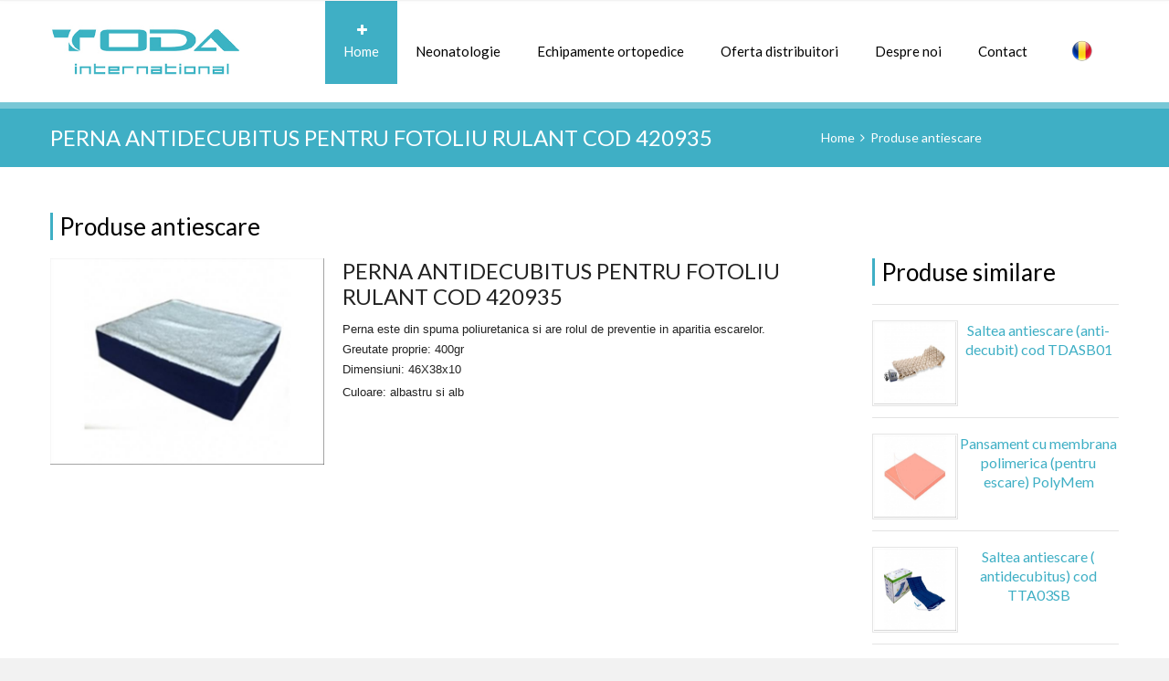

--- FILE ---
content_type: text/html; charset=utf-8
request_url: http://todainternational.ro/p/produse-antiescare/perna-antidecubitus-pentru-fotoliu-rulant-cod-420935-9545
body_size: 4244
content:
<!DOCTYPE html>
<html>
<head>
    <title>TodaInternational</title>

    <!-- metas -->
    <meta charset="utf-8">
    <meta name="author" content="www.appdev.ro">
    <meta name="keywords" content="">
    <meta name="description" content="">
    <meta name="viewport" content="width=device-width, initial-scale=1.0, minimum-scale=1.0">
    <!--/ metas -->
    <!-- styles -->
    <link rel="stylesheet" type="text/css" href="/content/css/layerslider.css">
    <link href="/Content/css/fullwidth/skin.css" rel="stylesheet" />
    <link rel="stylesheet" type="text/css" href="/content/css/font-awesome.css">
    <link rel="stylesheet" type="text/css" href="/content/css/owl.carousel.css">
    <link rel="stylesheet" type="text/css" href="/content/css/jquery.fancybox.css">
    <link rel="stylesheet" type="text/css" href="/content/css/styles.css">
    <link rel="stylesheet" type="text/css" href="/content/css/color-blue.css">

    <!--/ styles -->
    <!--[if lt IE 9]><script src="/scripts/html5.js"></script><![endif]-->
</head>

<body class="woocommerce">
    <div class="page">
        <!-- page header -->
        <header class="page-header main-page sticky">
            <div class="sticky-wrapp">
                <div class="sticky-container">
                    <!-- logo -->
                    <section id="logo" class="logo">
                        <div>
                            <a href="/"><img src="/content/img/blue/logo.jpg" alt="Clinico"></a>
                        </div>
                    </section>
                    <!--/ logo -->
                    <!-- main nav -->
                    <nav class="main-nav">
                            <ul>
                                <li>
                                    <a href="/" class="active"><i class="fa fa-plus"></i>Home</a>
                                </li>
                                <li>
                                    <a href="/neonatologie" class=""><i class="fa fa-plus"></i>Neonatologie</a>

                                </li>
                                <li>
                                    <a href="/echipamente-ortopedice" class=""><i class="fa fa-plus"></i>Echipamente ortopedice</a>
                                </li>
                                <li>
                                    <a href="/oferta"><i class="fa fa-plus"></i>Oferta distribuitori</a>
                                </li>
                                <li>
                                    <a href="/despre-noi"><i class="fa fa-plus"></i>Despre noi</a>
                                </li>
                               
                                <li>
                                    <a href="/contact"><i class="fa fa-plus"></i>Contact</a>
                                </li>
                                <li>
                                    <a>
                                        <img style="margin-top: -13px;" src="/Content/img/ro_btn.png" alt="" />
                                        <i class="fa fa-plus">
                                        </i>
                                    </a>
                                    <ul>
                                        <li><a href="/change?lang=RO"><img style="" src="/Content/img/ro_btn.png" alt="" /></a></li>
                                        <li><a href="/change?lang=EN"><img style="" src="/Content/img/uk_btn.png" alt="" /></a></li>
                                    </ul>
                                </li>
                            </ul>
                    </nav>
                    <!--/ main nav -->
                    <!-- mobile nav -->
                    <nav id="mobile-main-nav" class="mobile-main-nav">
                            <i class="fa fa-bars"></i><a href="#" class="opener">MENIU</a>
                            <ul>
                                <li>
                                    <a href="/" class="active">Home</a>
                                </li>
                                <li>
                                    <a href="/neonatologie" class="">Neonatologie</a>
                                </li>
                                <li>
                                    <a href="/echipamente-ortopedice" class="">Echipamente ortopedice</a>
                                </li>
                                <li>
                                    <a href="/despre-noi">Despre noi</a>
                                </li>
                                <li>
                                    <a href="/contact">Contact</a>
                                </li>
                                <li>
                                    <a>
                                        <img style="margin-top: -13px;" src="/Content/img/ro_btn.png" alt="" />
                                        <i class="fa fa-plus">
                                        </i>
                                    </a>
                                    <ul>
                                        <li><a href="/change?lang=RO"><img style="" src="/Content/img/ro_btn.png" alt="" /></a></li>
                                        <li><a href="/change?lang=EN"><img style="" src="/Content/img/uk_btn.png" alt="" /></a></li>
                                    </ul>
                                </li>
                            </ul>
                    </nav>
                    <!--/ mobile nav -->
                </div>
            </div>
        </header>
        <!--/ page header -->
        
        <!-- page content -->
        <main class="page-content">
            

<style>
    p {
        text-indent: 0;
    }

    strong {
        font-weight: bold;
    }
</style>


    <section class="page-title">
        <div class="grid-row clearfix">
            <h1>Perna antidecubitus pentru fotoliu rulant cod 420935</h1>

            <nav class="bread-crumbs">
                <a href="/">Home</a>&nbsp;&nbsp;<i class="fa fa-angle-right"></i>&nbsp;
                <a href="#">Produse antiescare</a>
            </nav>
        </div>
    </section>
    <div class="grid-row" style="margin-bottom: 0 !important;">
        <div class="widget-title">
            Produse antiescare
        </div>
    </div>
    <div class="grid-row">
        <div class="grid-col grid-col-9">
            <div id="container">
                <div role="main" id="content">


                    <div class="post-96 product type-product status-publish has-post-thumbnail featured downloadable shipping-taxable purchasable product-type-simple product-cat-albums product-cat-music product-tag-music-2 product-tag-woo instock" id="product-96" itemtype="http://schema.org/Product" itemscope="">
                        <div class="images">
                            <div class="pic">
                                <img alt="" style="width: 300px" src="/Content/uploads/635579772770729531.jpg"><div class="hover-effect"></div>
                            </div>

                        </div>
                        <div class="summary entry-summary">
                            <h1 class="product_title entry-title" itemprop="name">Perna antidecubitus pentru fotoliu rulant cod 420935</h1>

                            <div itemtype="http://schema.org/AggregateRating" itemscope="" itemprop="aggregateRating" class="woocommerce-product-rating">
                                <div title="Rated 5.00 out of 5" class="star-rating">
                                    <span style="width:100%">
                                    </span>
                                </div>

                            </div>

                            <div itemtype="http://schema.org/Offer" itemscope="" itemprop="offers">
                                
                            </div>
                            <div itemprop="description">
                                <p><span style="font-size: small;"><span style="font-family: Arial;">Perna este din spuma poliuretanica si are rolul de preventie in aparitia escarelor.&nbsp; <br /></span><span style="font-family: Arial;">Greutate proprie: 400gr </span></span><br /><span style="font-size: small;"><span style="font-family: Arial;">Dimensiuni: 46X38x10 </span></span><br /><span style="font-size: larger;"><span style="font-family: Arial;"><span style="font-size: small;">Culoare: albastru si alb</span> </span></span></p>
                            </div>
                        </div><!-- .summary -->
                    </div><!-- #product-96 -->


                </div>
            </div>
        </div>
        <div class="grid-col grid-col-3">
            <div class="cws-widget">
                <div>
                    <div class="widget-title"><span>Produse similare</span></div><ul class="product_list_widget">
                            <li>
                                <a title="Woo Album #4" href="/p/produse-antiescare/saltea-antiescare-anti-decubit-cod-tdasb01-8662">
                                    <img width="90" height="90" alt="cd_5_angle" class="attachment-shop_thumbnail wp-post-image" src="/Content/uploads/635578689917623350.jpg">		Saltea antiescare (anti-decubit) cod TDASB01
                                </a>
                            </li>
                            <li>
                                <a title="Woo Album #4" href="/p/produse-antiescare/pansament-cu-membrana-polimerica-pentru-escare-polymem-7906">
                                    <img width="90" height="90" alt="cd_5_angle" class="attachment-shop_thumbnail wp-post-image" src="/Content/uploads/635578696779364034.jpg">		Pansament cu membrana polimerica (pentru escare) PolyMem
                                </a>
                            </li>
                            <li>
                                <a title="Woo Album #4" href="/p/produse-antiescare/saltea-antiescare-antidecubitus-cod-tta03sb-8458">
                                    <img width="90" height="90" alt="cd_5_angle" class="attachment-shop_thumbnail wp-post-image" src="/Content/uploads/635579744749707605.jpg">		Saltea antiescare ( antidecubitus) cod TTA03SB
                                </a>
                            </li>
                            <li>
                                <a title="Woo Album #4" href="/p/produse-antiescare/saltea-de-rezerva-pentru-sistem-antiescare-cod-tdasr-8376">
                                    <img width="90" height="90" alt="cd_5_angle" class="attachment-shop_thumbnail wp-post-image" src="/Content/uploads/635579750150504127.jpg">		Saltea de rezerva pentru sistem antiescare cod TDASR
                                </a>
                            </li>
                    </ul>
                </div>
            </div>
        </div>
    </div>





        </main>
        <!--/ page content -->
        <!-- page footer -->
        <footer class="page-footer">
            <a href="#" id="top-link" class="top-link"><i class="fa fa-angle-double-up"></i></a>

                <div class="grid-row">
                    <div class="grid-col grid-col-3">
                        <!-- last news -->
                        <section class="widget-alt last-news">
                            <div class="widget-icon"></div>
                            <div class="widget-title">Despre noi</div>
                            <ul>
                                <li>Toda International este specializata in importul, distributia si asistenta tehnica aferenta aparaturii medicale si a consumabilelor.</li>
                            </ul>
                        </section>
                        <!--/ last news -->
                    </div>

                    <div class="grid-col grid-col-3">
                        <!-- location -->
                        <section class="widget-alt location">
                            <div class="widget-icon"></div>
                            <div class="widget-title">Locatie</div>
                            <address>Str. Locotenent Aviator Vasile Fuica nr.25, sector 1, Bucuresti </address>
                        </section>
                        <!--/ location -->
                    </div>

                    <div class="grid-col grid-col-3">
                        <!-- last news -->
                        <section class="widget-alt recent-posts">
                            <div class="widget-icon"></div>
                            <div class="widget-title">Facebook</div>
                            <ul>
                                <li>
                                    <a href="#"><img src="/content/pic/post/1.png" width="80" height="80" alt=""></a>
                                    <p><a href="#">New study links lutein with eye health benefits, consectetur adipiscing</a><br>5 months ago</p>
                                </li>
                            </ul>
                        </section>
                        <!--/ last news -->
                    </div>

                    <div class="grid-col grid-col-3">
                        <!-- work time -->
                        <section class="widget-alt work-time">
                            <div class="widget-icon"></div>
                            <dl>
                                <dt style="width: auto">Program</dt>
                                <dd style="">L-­J: 9-17, V: 9-15 </dd>
                            </dl>
                            <a href="/contact" class="button">Contacteaza-ne</a>
                        </section>
                        <!--/ work time -->
                    </div>
                </div>
            
        </footer>
        <!--/ page footer -->
        <!-- copyrights -->
        <div class="copyrights">Copyrights ©2014: www.todainternational.ro
		<p>
InfoComunicate este o platformă dedicată publicării și distribuirii de comunicate de presă online, 
utilizată de companii, agenții și antreprenori pentru creșterea vizibilității în mediul digital.
</p>
<p>
Dezvoltat și administrat de 
<a href="https://www.infocomunicate.ro">InfoComunicate – comunicate de presă online</a>
</p>
		<br/>
		   <p class="text-sm-center" align="center">
     
      <a rel="nofollow" target="_blank" href="https://anpc.ro/ce-este-sal/">
                        <img style="max-width: 250px" src="/content/img/anpc-sal.png">
                    </a>
                    <a rel="nofollow" target="_blank" href="https://ec.europa.eu/consumers/odr">
                        <img style="max-width: 250px" src="/content/img/anpc-sol.png">
                    </a>
      </p>
		</div>
		
        <!--/ copyrights -->
    </div>

    <!-- scripts -->
    <script type="text/javascript" src="/scripts/jquery.min.js"></script>
    <script type="text/javascript" src="/scripts/jquery-ui.min.js"></script>
    <script type="text/javascript" src="/scripts/jquery.migrate.min.js"></script>
    <script type="text/javascript" src="/scripts/owl.carousel.min.js"></script>
    <script type="text/javascript" src="/scripts/jquery.isotope.min.js"></script>
    <script type="text/javascript" src="/scripts/jquery.fancybox.pack.js"></script>
    <script type="text/javascript" src="/scripts/jquery.fancybox-media.js"></script>
    <script type="text/javascript" src="/scripts/jquery.flot.js"></script>
    <script type="text/javascript" src="/scripts/jquery.flot.pie.js"></script>
    <script type="text/javascript" src="/scripts/jquery.flot.categories.js"></script>
    <script type="text/javascript" src="/scripts/greensock.js"></script>
    <script type="text/javascript" src="/scripts/layerslider.transitions.js"></script>
    <script type="text/javascript" src="/scripts/layerslider.kreaturamedia.jquery.js"></script>
    <!-- Superscrollorama -->
    <script type="text/javascript" src="/scripts/jquery.superscrollorama.js"></script>
    <script type="text/javascript" src="/scripts/TweenMax.min.js"></script>
    <script type="text/javascript" src="/scripts/TimelineMax.min.js"></script>
    <!--/ Superscrollorama -->

    <script type="text/javascript" src="/scripts/jquery.ui.core.min.js"></script>
    <script type="text/javascript" src="/scripts/jquery.ui.widget.min.js"></script>
    <script type="text/javascript" src="/scripts/jquery.ui.tabs.min.js"></script>
    <script type="text/javascript" src="/scripts/jquery-ui-tabs-rotate.js"></script>
    <script type="text/javascript" src="/scripts/jquery.ui.accordion.min.js"></script>
    <script type="text/javascript" src="/scripts/jquery.tweet.js"></script>
    <!-- EASYPIECHART -->
    <script type="text/javascript" src="/scripts/jquery.easypiechart.js"></script>
    <!--/ EASYPIECHART -->
    <script type="text/javascript" src="/scripts/jquery.autocomplete.min.js"></script>
    <script type="text/javascript" src="/scripts/scripts.js"></script>

    <!--/ scripts -->
    
</body>
</html>


--- FILE ---
content_type: text/css
request_url: http://todainternational.ro/content/css/color-blue.css
body_size: 3933
content:
/**/
/* defaults */
/**/
a {
	color: #3FAFC5;
}


/**/
/* buttons */
/**/
.button {
	border-color: #3FAFC5;
	background: #3FAFC5;
}
.button:hover {
	color: #3FAFC5;
}
.button-disabled:hover {
	background: #3FAFC5;
}



/*----------------------------------------------------------------------------*/
/*                                  PLUGINS                                   */
/*----------------------------------------------------------------------------*/

/**/
/* owl carousel */
/**/
.owl-buttons div {
	background: #3FAFC5;
}
.owl-buttons div:hover {
	background: #4db1e2;
}
/**/
/* autocomplete */
/**/
.autocomplete-suggestions .autocomplete-suggestion:hover{
	color: #3FAFC5;
}


/*----------------------------------------------------------------------------*/
/*                                   HEADER                                   */
/*----------------------------------------------------------------------------*/

/**/
/* main nav */
/**/
.main-nav li .active {
	background: #3FAFC5;
}
.main-nav li ul {
	background: #3FAFC5;
}
.main-nav li:hover > a {
	background: #79C7D6;
}
.main-nav li li ul {
	background: #4db1e2;
}
.main-nav li li ul:before {
	background: #79C7D6;
}
.main-nav li li:hover > a {
	background: #79C7D6;	
}
.main-nav li li li:hover > a, .main-nav li li li > .active{
	background: #3FAFC5;	
}
.main-nav .text .more {
	background: #3FAFC5;	
}
.main-nav .text .more:hover {
	background: #4db1e2;
}


/**/
/* mobile main nav */
/**/
.mobile-main-nav a {
	background: #3FAFC5;
}
.mobile-main-nav li li a {
	background: #4db1e2;
}
.mobile-main-nav .text {
	background: #4db1e2;
}
.mobile-main-nav .text .more {
	background: #3FAFC5;	
}
.mobile-main-nav .text .more:hover {
	background: #4db1e2;
}


/**/
/* quick search */
/**/
.quick-search {
	background: #4db1e2;
}
.quick-search input,
.quick-search select {
	color: #3FAFC5;
}
.quick-search select {
	background-image: url(../img/blue/select.png);
}
.quick-search input::-moz-placeholder {
	color: #3FAFC5;
}
.quick-search input::-webkit-input-placeholder {
	color: #3FAFC5;
}
.quick-search button {
	color: #3FAFC5;
}
.quick-search .switcher {
	background: url(../img/blue/quick-search.png);	
}



/*----------------------------------------------------------------------------*/
/*                                   CONTENT                                  */
/*----------------------------------------------------------------------------*/

/**/
/* page title */
/**/
.page-title {
	border-top-color: #79C7D6;
	background-color: #3FAFC5;
}


/**/
/* slider */
/**/
.slider .intro h2 {
	color: #3FAFC5;
}
.slider .intro p {
	color: #3FAFC5;
}
.slider .intro .icon {
	color: #3FAFC5;
}
.slider .prev,
.slider .next {
	border-color: #3FAFC5;
	background: #3FAFC5;
}
.slider .prev:hover,
.slider .next:hover {
	color: #3FAFC5;
}


/**/
/* benefits */
/**/
.benefits .pic {
	background: rgba(63, 175, 197,0.9);	
}
.benefits .text {
	background: rgba(63, 175, 197,0.9);
}
.benefits .more {
	background: #3FAFC5;	
}
.benefits .more:hover {
	background: #3FAFC5;	
}
.benefits li:nth-child(even) .pic {
	background: rgba(121, 199, 214,0.9);	
}
.benefits li:nth-child(even) .text {
	background: rgba(121, 199, 214,0.9);
}
.benefits li:nth-child(even) .more {
	background: #3FAFC5;
}
.benefits li:nth-child(even) .more:hover {
	background: #3FAFC5;
}


/**/
/* services */
/**/
.services h2 a:hover {
	color: #3FAFC5;
}
.services .pic,#animating-block-5 .pic,i.pic{
	background: #3FAFC5;
}
.services .pic:before,#animating-block-5 .pic:before,i.pic:after{
	background: #3FAFC5;
}
.services .more {
	background: #3FAFC5;	
}
.services .more:hover {
	background: #3FAFC5;	
}


/**/
/* doctors */
/**/
.doctors p {
	border-color: #3FAFC5;
	color: #3FAFC5;
}
.doctors .links a {
	background: #3FAFC5;	
}
.doctors .links a:hover {
	background: #3FAFC5;	
}
.doctors .item:hover h3,
.doctors .item:hover p {
	background: #3FAFC5;
}


/**/
/* doctors carousel */
/**/
.doctors-carousel p {
	color: #3FAFC5;		
}
.doctors-carousel .item {
	border-color: #3FAFC5;
}
.doctors-carousel .links a {
	background: #3FAFC5;	
}
.doctors-carousel .links a:hover {
	background: #4db1e2;	
}
.doctors-carousel .item:hover h3,
.doctors-carousel .item:hover p {
	background: #3FAFC5;
}


/**/
/* timetable */
/**/
.timetable header {
	background: #3FAFC5;	
}
.timetable .year {
	background: #33a5dd;	
}
.timetable .day .cal {
	border-left-color: #3FAFC5;
	color: #3FAFC5;
}
.timetable .switcher {
	background: #33a5dd;
}
.timetable .switcher a:hover {
	color: #3FAFC5;
}
.timetable .switcher .active {
	background: #3FAFC5;	
}
.timetable .month-view th {
	color: #3FAFC5;	
}
.timetable .month-view .title {
	background: #3FAFC5;	
}
.timetable .month-view .title + .date {
	background: #4db1e2;
}
.timetable .month-view .popup {
	background: #4db1e2;
}
.timetable .month-view .popup:after {
	border-top-color: #4db1e2;	
}
.timetable .month-view .popup .date {
	background: rgba(255,255,255,0.3);
}
.timetable .month-view .event-container:hover {
	background: #3FAFC5;
}
.timetable .week-view th {
	color: #3FAFC5;
}
.timetable .week-view td:first-child i {
	color: #3FAFC5;
}
.timetable .week-view .event-container:hover {
	background: #3FAFC5;
}
.timetable .week-view .title {
	background: #3FAFC5;
}
.timetable .week-view .popup {
	background: #4db1e2;
}
.timetable .week-view .popup:after {
	border-top-color: #4db1e2;
}
.timetable .list-view th {
	color: #3FAFC5;
}
.timetable .list-view td i {
	color: #3FAFC5;	
}
.timetable .list-view .event-container:hover {
	background: #3FAFC5;
}
.timetable .list-view .popup {
	background: #4db1e2;
}
.timetable .list-view .popup:after {
	border-top-color: #4db1e2;	
}
.timetable .mobile-view dt span {
	border-bottom-color: #3FAFC5;
}
.timetable .mobile-view li i {
	color: #3FAFC5;
}


/**/
/* news */
/**/
.news h3 a:hover {
	color: #3FAFC5;
}
.news .date {
	background: #3FAFC5;	
}
.news .date i {
	background: #4db1e2;	
}
.news .date span {
	color: #3FAFC5;	
}
.news .cats .more {
	background: #3FAFC5;		
}
.news .cats .more:hover {
	background: #4db1e2;
}
.news .links a {
	background: #3FAFC5;	
}
.news .links a:hover {
	background: #4db1e2;
}


/**/
/* photo tour */
/**/
.photo-tour h3 {
	color: #3FAFC5;		
}
.photo-tour p {
	border-color: #3FAFC5;
}
.photo-tour .links a {
	background: #3FAFC5;	
}
.photo-tour .links a:hover {
	background: #4db1e2;	
}
.photo-tour .item:hover h3,
.photo-tour .item:hover p {
	background: #3FAFC5;
}


/**/
/* comments */
/**/
.comments .avatar {
	background: #3FAFC5;
}
.comments .avatar:before {
	background: #4db1e2;	
}


/**/
/* blog post */
/**/
.blog-post .date {
	background: #3FAFC5;	
}
.blog-post .date i {
	background: #4db1e2;	
}
.blog-post .date span {
	color: #3FAFC5;	
}
.blog-post .share a {
	background: #4db1e2;	
}



/*----------------------------------------------------------------------------*/
/*                                  ELEMENTS                                  */
/*----------------------------------------------------------------------------*/

.wpb_text_column ul li:before {
	background: #3FAFC5;
}
.wpb_text_column .ul3 li:before {
	background: none;
	box-shadow: inset 0 0 0 1px #3FAFC5;
	color: #3FAFC5;
}


/**/
/* accordion */
/**/
.wpb_accordion .wpb_accordion_wrapper .wpb_accordion_header a:hover {
	color: #3FAFC5;
}
.wpb_accordion .wpb_accordion_wrapper .wpb_accordion_header a:after,
.wpb_accordion .wpb_accordion_wrapper .wpb_accordion_header a:before {
	background: #3FAFC5;
}
.wpb_accordion.wpb_accordion_alt .wpb_accordion_wrapper .ui-state-active a {
	background: #3FAFC5;
	color: #fff;
}
.wpb_accordion.wpb_accordion_alt .wpb_accordion_wrapper .ui-state-active a:hover {
	color: #fff;
}


/**/
/* buttons */
/**/
.wpb_button {
	border-color: #3FAFC5;
	background: #3FAFC5;
}
.wpb_button:hover {
	background: #fff;
	color: #3FAFC5;
}
.wpb_button.wpb_btn-alt {
	color: #3FAFC5;	
}
.wpb_button.wpb_btn-alt:hover {
	background: #3FAFC5;
	color: #fff;
}
.wpb_button.wpb_btn-arrow-right:after {
	border-left-color: #3FAFC5;
}


/**/
/* callout */
/**/
.callout .title {
	color: #3FAFC5;
}
.callout .icon {
	background: #3FAFC5;
}
.callout .icon:before {
	background: none repeat scroll 0 0 rgba(255, 255, 255, 0.3);
}
.wpb_call_to_action {
	background: #3FAFC5;
}


/**/
/* capitalized */
/**/
.capitalized:first-letter {
	background: #3FAFC5;
}


/**/
/* dividers */
/**/
.vc_text_separator2,
.vc_text_separator3 {
	border-bottom-color: #3FAFC5;
}


/**/
/* icons */
/**/
.soc-icon {
	border-color: #3FAFC5;
	background: #3FAFC5;
}
.soc-icon:hover {
	color: #3FAFC5;
}
.soc-icon.soc-icon-alt {
	color: #3FAFC5;
}
.soc-icon.soc-icon-alt:hover {
	background: #3FAFC5;
}
.soc-icon.soc-icon-dark {
	background: #213540;
	color: #3FAFC5;
}
.soc-icon.soc-icon-dark:hover {
	background: #3FAFC5;
	color: #213540;
}
.soc-icon.soc-icon-dark.soc-icon-alt {
	background: #3FAFC5;
	color: #213540;
}
.soc-icon.soc-icon-dark.soc-icon-alt:hover {
	background: #213540;
	color: #3FAFC5;	
}


/**/
/* milestone */
/**/
.milestone .icon {
	background: #3FAFC5;
}
.milestone .icon:before {
	background: #4db1e2;
}
.milestone .title {
	color: #3FAFC5;
}
.milestone-alt .icon {
	color: #3FAFC5;
}


/**/
/* pricing table */
/**/
.pricing-table .head {
	background: #4db1e2;
}
.pricing-table .col:hover .head {
	background: #3FAFC5;
}
.pricing-table .col:hover .price {
	background: #4db1e2;
	text-shadow: 1px 1px 0 rgba(0,0,0,0.15);
	color: #fff;	
}
.pricing-table .col:hover .listing i {
	color: #3FAFC5;
}
.pricing-table .col:hover .summary {
	background: #3FAFC5;
}
.pricing-table .head-first {
	color: #3FAFC5;
}
.pricing-table .listing-first li:before {
	background: #3FAFC5;
}
.pricing-table .join button:hover{
  background:#4db1e2;
}


/**/
/* progress bar */
/**/
.vc_progress_bar .vc_single_bar .vc_bar {
	background-color: #3FAFC5 !important;
}
.vc_progress_bar .vc_single_bar .vc_bar em {
	background: #3FAFC5;
}
.vc_progress_bar .vc_single_bar .vc_bar em:after {
	border-top-color: #3FAFC5;
}
.vc_progress_bar_alt .vc_single_bar .vc_bar em {
	color: #3FAFC5;
}


/**/
/* services */
/**/
.detailed-services dt:hover {
	color: #3FAFC5;	
}
.detailed-services dt:after,
.detailed-services dt:before {
	background: #3FAFC5;	
}
.detailed-services dt i {
	background: #4db1e2;
}
.detailed-services dt.opened {
	color: #3FAFC5;
}
.detailed-services dt i:after {
	border-left-color: #4db1e2;
}
.detailed-services dt:nth-child(4n + 1) i {
	background: #3FAFC5;
}
.detailed-services dt:nth-child(4n + 1) i:after {
	border-left-color: #3FAFC5;
}
.detailed-services dd .details {
	background: #3FAFC5;
}
.detailed-services dd:nth-child(4n) .details {
	background: #4db1e2;
}


/**/
/* tabs */
/**/
.wpb_tabs .wpb_tabs_nav li.ui-tabs-active a {
	background: #3FAFC5;
}
.wpb_tabs.wpb_tabs_alt .wpb_tabs_nav li a {
	border-color: #3FAFC5;
}
.wpb_tabs.wpb_tabs_alt .wpb_tabs_nav li.ui-tabs-active a:after {
	border-top-color: #3FAFC5;	
}
.wpb_tabs.wpb_tabs_alt .wpb_tour_tabs_wrapper .wpb_tab {
	border-color: #3FAFC5;
}
.wpb_tour .wpb_tabs_nav {
	border-color: #3FAFC5;
}
.wpb_tour .wpb_tabs_nav li a {
	background: #3FAFC5;
}
.wpb_tour .wpb_tour_tabs_wrapper .wpb_tab {
	border-color: #3FAFC5;
}


/**/
/* testimonials */
/**/
.testimonial {
	border-color: #3FAFC5;
}
.testimonial:after,
.testimonial:before {
	background: #79C7D6;
}
.testimonial .author {
	background: #3FAFC5;
}
.testimonial .author:before {
	border-top-color: #3FAFC5;
}


/**/
/* toggles */
/**/
.wpb_toggle:hover {
	color: #3FAFC5;	
}
.wpb_toggle:after,
.wpb_toggle:before {
	background: #3FAFC5;
}
.wpb_toggle_alt.wpb_toggle_title_active {
	background: #3FAFC5;
}
.wpb_toggle_alt.wpb_toggle_title_active + .wpb_toggle_content_alt {
	background: #3FAFC5;
}


/**/
/* latest tweets */
/**/
.latest-tweets .pic {
	background: #3FAFC5;
}
.latest-tweets .pic:before {
	background: #4db1e2;
}
.latest-tweets-alt .pic {
	color: #3FAFC5;
}



/*----------------------------------------------------------------------------*/
/*                                   WIDGETS                                  */
/*----------------------------------------------------------------------------*/

/**/
/* widget */
/**/
.widget-title {
	border-left-color: #3FAFC5;
}


/**/
/* site search */
/**/
.widget-site-search input {
	border-color: #3FAFC5;
}
.widget-site-search .button:after {
	border-right-color: #3FAFC5;	
}


/**/
/* sevices */
/**/
.widget-sevices i {
	color: #3FAFC5;
}
.widget-sevices a.selected{
	color: #3FAFC5;		
}
.widget-sevices a:hover {
	color: #3FAFC5;	
}


/**/
/* departments */
/**/
.widget-departments dt:hover {
	color: #3FAFC5;	
}
.widget-departments dt i {
	background: #79C7D6;
}
.widget-departments dt i:after {
	border-left-color: #4db1e2;
}
.widget-departments dt:nth-child(4n + 1) i {
	background: #3FAFC5;
}
.widget-departments dt:nth-child(4n + 1) i:after {
	border-left-color: #3FAFC5;
}


/**/
/* appointment */
/**/
.widget-appointment i,i.appointment {
	background: #79C7D6;
}
.widget-appointment i:after,i.appointment:after {
	border-left-color: #79C7D6; 
}
.widget-appointment .row:nth-child(odd) i,i.appointment:nth-child(odd) {
	background: #3FAFC5;
}
.widget-appointment .row:nth-child(odd) i:after,i.appointment:nth-child(odd):after {
	border-left-color: #3FAFC5;
}


/**/
/* twitter */
/**/
.widget-twitter .pic {
	background: #3FAFC5;
}
.widget-twitter .pic:before {
	background: #4db1e2;
}
.widget-twitter-alt .pic {
	color: #3FAFC5;
}


/**/
/* archives */
/**/
.widget-archives i {
	background: #4db1e2;
}
.widget-archives i:after {
	border-left-color: #4db1e2; 
}
.widget-archives li:nth-child(odd) i {
	background: #3FAFC5;
}
.widget-archives li:nth-child(odd) i:after {
	border-left-color: #3FAFC5;
}
.widget-archives a:hover {
	color: #3FAFC5;	
}


/**/
/* calendar */
/**/
.widget-calendar td a:hover {
	background: #3FAFC5;	
}
.widget-calendar .ui-datepicker-prev,
.widget-calendar .ui-datepicker-next {
	background: #3FAFC5;
}
.widget-calendar .ui-datepicker-prev:hover,
.widget-calendar .ui-datepicker-next:hover {
	background: #4db1e2;	
}
.widget-calendar .ui-datepicker-today a {
	color: #3FAFC5;	
}
.widget-calendar .ui-datepicker-today a:after {
	background: #3FAFC5;
}


/**/
/* tags */
/**/
.pagination a:hover,
.pagination li.current a,
.widget-tags a:hover {
	position: relative;
	border-color: #3FAFC5;
	background: #3FAFC5;
}


/**/
/* contacts */
/**/
.widget-contacts dt:hover{
	color: #3FAFC5;
}
.widget-contacts dt.opened,
.widget-contacts dt.opened + dd {
	background: #3FAFC5;
	color:#fff;
}
.widget-contacts dt:before,
.widget-contacts dt:after{
	background: #3FAFC5;	
}


/**/
/* follow  */
/**/
.widget-follow a {
	border-color: #3FAFC5;
}
.widget-follow a:hover {
	background: #3FAFC5;
}
.widget-follow i {
	background: #3FAFC5;
}
.widget-follow a:hover i {
	color: #3FAFC5;
}

/* page 404 */
#block-404-substrate{
	background:#3FAFC5;
}
/* page 404 */

/* Feature unlimited color */
.section-headers{
	color:#3FAFC5;
}
/* Feature unlimited color */


/*----------------------------------------------------------------------------*/
/*                                   FOOTER                                   */
/*----------------------------------------------------------------------------*/

/**/
/* layout */
/**/
.page-footer {
	color: #3FAFC5;
}
.page-footer a:hover {
	color: #4db1e2;
}


/**/
/* last news */
/**/
.last-news .widget-icon {
	background-image: url(../img/blue/last-news.png);
}
@media only screen and (-webkit-min-device-pixel-ratio: 1.5),
only screen and (min--moz-device-pixel-ratio: 1.5),
only screen and (min-device-pixel-ratio: 1.5) {
	.last-news .widget-icon {
		background-image: url('../img/blue/last-news@2x.png');
		background-size: 78px 71px;
	}
}


/**/
/* location */
/**/
.location li i {
	background: #3FAFC5;
}
.location nav a {
	border: 3px solid #3FAFC5;
	color: #3FAFC5;
}
.location nav a:hover {
	background: #3FAFC5;
}
.location .widget-icon {
	background-image: url(../img/blue/location.png);
}
@media only screen and (-webkit-min-device-pixel-ratio: 1.5),
only screen and (min--moz-device-pixel-ratio: 1.5),
only screen and (min-device-pixel-ratio: 1.5) {
	.location .widget-icon {
		background-image: url('../img/blue/location@2x.png');
		background-size: 67px 64px;
	}
}


/**/
/* recent posts */
/**/
.recent-posts .widget-icon {
	background-image: url(../img/blue/recent-posts.png);
}
@media only screen and (-webkit-min-device-pixel-ratio: 1.5),
only screen and (min--moz-device-pixel-ratio: 1.5),
only screen and (min-device-pixel-ratio: 1.5) {
	.recent-posts .widget-icon {
		background-image: url('../img/blue/recent-posts@2x.png');
		background-size: 64px 59px;
	}
}


/**/
/* work time */
/**/
.work-time {
	background: #3FAFC5;
}
.work-time .widget-icon {
	background-image: url(../img/blue/work-time.png);
}
@media only screen and (-webkit-min-device-pixel-ratio: 1.5),
only screen and (min--moz-device-pixel-ratio: 1.5),
only screen and (min-device-pixel-ratio: 1.5) {
	.work-time .widget-icon {
		background-image: url('../img/blue/work-time@2x.png');
		background-size: 66px 66px;
	}
}

.services .pic:before, #animating-block-5 .pic:before, i.pic:after {
    background: none repeat scroll 0 0 rgba(255, 255, 255, 0.3);
}

--- FILE ---
content_type: application/javascript
request_url: http://todainternational.ro/scripts/scripts.js
body_size: 11922
content:
	$(document).ready(function (){
		$("video").attr("preload","none");
		$(".detailed-services dt.opened").next().slideToggle('fast');
		$(".widget-contacts dt.opened").next().slideToggle('fast');
/*		$("#slider .ls-slide").attr('data-ls','transition2d:5;slidedelay:5000;');	
		$("#slider .ls-l").attr('data-ls','offsetyin:top;delayin:0;durationin:1000;');*/
		$(".widget-departments dt.opened").next().slideToggle('fast');
		composer_include();
		milestone_counter();
		progress_bar_loader ();
		contact_form_init();
		chart_circle_init();
		sticky ()
		$(document).scroll(milestone_counter);
		$(document).scroll(progress_bar_loader);
		$(document).scroll(chart_circle_init);
		/* retina-animating-blocks */
		if (!is_mobile())
			{
				window.scrollTo(0,1);
				var control = $.superscrollorama({
					triggerAtCenter:true,
					playoutAnimations:true,
					reverse:false
				});
				var ofs = $(window).height()/2;

				/* 1st animating block */
				control.addTween(target='#animating-block-1', 
						TweenMax.from($('#animating-block-1 img[src*="iphone"]'), 0.5 , {css:{left:'0',opacity:'0'}}),duration=0,offset=-ofs);
				control.addTween(target='#animating-block-1', 
						TweenMax.from($('#animating-block-1 img[src*="ipad"]'), 0.5 , {css:{right:'0',opacity:'0'}}),duration=0,offset=-ofs);
				control.addTween(target='#animating-block-1', 
						TweenMax.from($('#animating-block-1 img[src*="monitor"]'), 0.5 , {css:{opacity:'0'}}),duration=0,offset=-ofs);
				/* 1st animating block */


				/* 2nd animating block */
				control.addTween(target="#animating-block-3",
					TweenMax.from($("#animating-block-3 img[src*='mac']"),1,{css:{'margin-top':'50%',opacity:0}}),offset=-ofs);
				/* 2nd animating block */

				/* 3rd animating block */
				control.addTween(target="#animating-block-4",
					TweenMax.from($('#animating-block-4 img[src*="color-6"]'), 0.2 , {css:{'left':'50%',opacity:'0'}}),offset=-ofs);
				control.addTween(target="#animating-block-4",
					TweenMax.from($('#animating-block-4 img[src*="color-5"]'), 0.2 , {css:{'left':'50%',opacity:'0',display:'none'},delay:0.15}),offset=-ofs);
				control.addTween(target="#animating-block-4",
					TweenMax.from($('#animating-block-4 img[src*="color-4"]'), 0.2 , {css:{'left':'50%',opacity:'0',display:'none'},delay:0.35}),offset=-ofs);
				control.addTween(target="#animating-block-4",
					TweenMax.from($('#animating-block-4 img[src*="color-3"]'), 0.2 , {css:{'left':'50%',opacity:'0',display:'none'},delay:0.55}),offset=-ofs);
				control.addTween(target="#animating-block-4",
					TweenMax.from($('#animating-block-4 img[src*="color-2"]'), 0.2 , {css:{'left':'50%',opacity:'0',display:'none'},delay:0.75}),offset=-ofs);
				control.addTween(target="#animating-block-4",
					TweenMax.from($('#animating-block-4 img[src*="color-1"]'), 0.2 , {css:{'left':'50%',opacity:'0',display:'none'},delay:0.95}),offset=-ofs);
				/* 3rd animating block */

				/* 4th animating block */
				control.addTween(target="#animating-block-7",
					TweenMax.from($("#animating-block-7 img[src*='one-page']"),1,{css:{width:'0'}}),offset=-ofs);
				/* 4th animating block */

				/* 5th animating block */

				/* 5th animating block */
				control.addTween(target="#animating-block-8",
					TweenMax.from($("#animating-block-8 img[src*='LayerSlider']"),1,{css:{'transform':'rotateY(180deg)'}}),offset=-ofs);
				/* 5th animating block */


			}
			/* retina-animating-blocks */
	});

	/* twitter */
	if ($('.latest-tweets').length) {
		$('.latest-tweets').tweet({
			username: 'Creative_WS',
			count: 3,
			loading_text: 'loading twitter feed...',
			template: "<li><div class='pic'><i class='fa fa-twitter'></i></div><p><a href='{user_url}'>@{screen_name}</a>{join}{text}<br>{time}</p></li>"
			/* etc... */
		});
	};
		$('#latest-tweets-carousel').tweet({
			username: 'Creative_WS',
			count: 5,
			loading_text: 'loading twitter feed...',
			template: "<div class='pic'><i class='fa fa-twitter'></i></div><p><a href='{user_url}'>@{screen_name}</a>{join}{text}<br>{time}</p>"
			/* etc... */
		});
		$('#latest-tweets-carousel .tweet_list').addClass("owl-carousel");
		$('#latest-tweets-carousel2').tweet({
			username: 'Creative_WS',
			count: 5,
			loading_text: 'loading twitter feed...',
			template: "<p><a href='{user_url}'>@{screen_name}</a>{join}{text}<br>{time}</p>"
			/* etc... */
		});
		$('#latest-tweets-carousel2 .tweet_list').addClass("owl-carousel");
		twitter_carousel_init();
function twitter_carousel_init (){
	$('#latest-tweets-carousel .tweet_list,#latest-tweets-carousel2 .tweet_list').owlCarousel({
		singleItem: true,
		navigation: true,
		navigationText: ['<i class="fa fa-angle-left"></i>','<i class="fa fa-angle-right"></i>'],
		pagination: false,
		slideSpeed: 400,
		paginationSpeed: 400,
		rewindSpeed: 400,
		autoHeight: true
  });
}
	/* twitter */



/**/
/* google map */
/**/

function init_map()
{
	var coordLat = -37.81261128155935;
	var coordLng = 144.96260404586792;
	if( jQuery(window).width() < 756 )
	{
		delta = 0;
	}
	
	var point = new google.maps.LatLng(coordLat,coordLng);
	var center = new google.maps.LatLng(coordLat,coordLng);
	
	var mapOptions = {	
		zoom: 15,
		center: center,
		scrollwheel: false,
		mapTypeId: google.maps.MapTypeId.ROADMAP
  }
  var map = new google.maps.Map(document.getElementById('map'), mapOptions);
  var image = 'images/gmap_default.png';
  var beachMarker = new google.maps.Marker({
  	map: map,
  	position: point
  });
}

/**/
/* on resize event */
/**/
$(window).resize(function()
{

	sticky ()	
	/**/
	/* benefits */
	/**/
	$('.benefits .text').css('padding-bottom', 51);
	if( $(window).width() > 767 )
	{
		$('.benefits li').each(function()
		{
			if( $(this).outerHeight() < $('.benefits').outerHeight() )
			{
				$(this).find('.text').css('padding-bottom', $('.benefits').outerHeight() - $(this).outerHeight() + 51);
			}
		});
	}
	else if( $(window).width() > 479 )
	{
		$('.benefits li:nth-child(even)').each(function()
		{
			elem = $(this);
			if( elem.outerHeight() < elem.prev().outerHeight() )
			{
				elem.find('.text').css('padding-bottom', elem.prev().outerHeight() - elem.outerHeight() + 51);
			}
			else if( $(this).outerHeight() > $(this).prev().outerHeight() )
			{
				elem.prev().find('.text').css('padding-bottom', elem.outerHeight() - elem.prev().outerHeight() + 51);				
			}
		});		
	}
	
	
	/**/
	/* doctors */
	/**/
	$('#doctors .grid').isotope({
		masonry: {columnWidth: $('#doctors .item').outerWidth()}
	});
	
	
	/**/
	/* news */
	/**/
	$('#news .grid').isotope({
		masonry: {columnWidth: $('#news .item').outerWidth()}
	});
	
	
	/**/
	/* photo tour */
	/**/
	$('#photo-tour .grid').isotope({
		masonry: {columnWidth: $('#photo-tour .item').outerWidth()}
	});
});


/**/
/* on load event */
/**/
$(function()
{
	/**/
	/* fancybox */
	/**/
	$(".fancybox").fancybox();
	
	
	/**/
	/* mobile main nav */
	/**/
	$('#mobile-main-nav').on('click', 'i', function()
	{
		$(this).nextAll('ul').slideToggle('fast');
	});
	$('#mobile-main-nav').on('click', '.opener', function()
	{
		$(this).next('ul').slideToggle('fast');
		return false;
	});
	
	
	/**/
	/* quick search */
	/**/
	$('#quick-search-switcher').on('click', function()
	{
		$('#quick-search').toggleClass('quick-search-visible');
	});
	
	 var docs = [
	 { value: 'Dr. Butcher House', data: 'staff-page.html' },
	 { value: 'Dr. Brick Wall', data: 'staff-page.html' },
	 { value: 'Dr. Sno White', data: 'staff-page.html' },
	 { value: 'Dr. Mangle Taleebin', data: 'staff-page.html' },
	 { value: 'Dr. Grim Frog', data: 'staff-page.html' },
	 { value: 'Dr. Earlene Milone', data: 'staff-page.html' },
	 { value: 'Dr. Grim Reaper', data: 'staff-page.html' },
	 { value: 'Dr. Jane Doe', data: 'staff-page.html' }];     
	  
	 // setup autocomplete function pulling from docs[] array
	 $('#docname').autocomplete({
	  lookup: docs,
	  onSelect: function(suggestion) {
	            var url = suggestion.data;
	            if(url != '#') {
	                location.href = url;
	            }
	        }
	 });

	/**/
	/* slider */
	/**/
     $("#slider").layerSlider({
            width : '100%',
            height : '680px',
            responsive : true,
            responsiveUnder : 1920,
            sublayerContainer : 1920,
            autoStart : true,
            pauseOnHover : true,
            firstLayer : 1,
            animateFirstLayer : true,
            randomSlideshow : false,
            twoWaySlideshow : true,
            loops : 0,
            forceLoopNum : true,
            autoPlayVideos : true,
            autoPauseSlideshow : 'auto',
            touchNav : true,
            skin : 'fullwidth',
            skinsPath : 'css/', 
            navPrevNext : false,
            showBarTimer : false,
            showCircleTimer : true,
            thumbnailNavigation : 'disabled',
            imgPreload : true,
            yourLogoLink : false,
            yourLogoTarget : '_self',
            cbInit : function(element) { },
            cbStart : function(data) { },
            cbStop : function(data) { },
            cbPause : function(data) { },
            cbAnimStart : function(data) { },
            cbAnimStop : function(data) { },
            cbPrev : function(data) { },
            cbNext : function(data) { }
        });

	$('#slider .next').on('click', function()
	{
		$('#slider').layerSlider('next');
		return false;
	});
	$('#slider .prev').on('click', function()
	{
		$('#slider').layerSlider('prev');
		return false;
	});
	
	
	/**/
	/* doctors */
	/**/
	$('#doctors .grid').isotope({
		itemSelector : '.item',
		masonry: {columnWidth: $('#doctors .item').eq(0).outerWidth()}
	});
	$('#doctors .filter').on('change', function()
	{
		$('#doctors .grid').isotope(
	 	{
	 		filter: $(this).val()
		});
	});
	
	
	/**/
	/* doctors carousel */
	/**/
	$('#doctors-carousel').owlCarousel({
		items: 4,
		itemsDesktop: false,
		itemsDesktopSmall: false,
		itemsTablet: [980,3],
		itemsTabletSmall: [767,2],
		itemsMobile: [479,1],
		navigation: true,
		navigationText: ['<i class="fa fa-angle-left"></i>','<i class="fa fa-angle-right"></i>'],
		pagination: false
  });

	/**/
	/* wellness doctors carousel */
	/**/
	$('#wellness-doctors-carousel').owlCarousel({
		items: 3,
		itemsDesktop: false,
		itemsDesktopSmall: false,
		itemsTablet: [980,2],
		itemsTabletSmall: false,
		itemsMobile: [479,1],
		navigation: true,
		navigationText: ['<i class="fa fa-angle-left"></i>','<i class="fa fa-angle-right"></i>'],
		pagination: false
  });

	/**/
	/* news carousel 3 */
	/**/
	/**/
	$('#news-carousel-3').owlCarousel({
		items: 3,
		itemsDesktop: false,
		itemsDesktopSmall: false,
		itemsTablet: [980,2],
		itemsTabletSmall: false,
		itemsMobile: [479,1],
		navigation: true,
		navigationText: ['<i class="fa fa-angle-left"></i>','<i class="fa fa-angle-right"></i>'],
		pagination: false
  });

	/* services carousel */
	$('#services-carousel').owlCarousel({
		items: 2,
		itemsDesktop: false,
		itemsDesktopSmall: false,
		itemsTablet: false,
		itemsTabletSmall: false,
		itemsMobile: [479,1],
		navigation: true,
		navigationText: ['<i class="fa fa-angle-left"></i>','<i class="fa fa-angle-right"></i>'],
		pagination: false
  });
	/* services carousel */

	/**/
	/* news */
	/**/
	var $container = $('#news .grid').isotope({
		itemSelector : '.item',
		masonry: {columnWidth: $('#news .item').outerWidth()}
	});

	// Layout Isotope againe after all images have loaded
	$container.imagesLoaded(function(){
		$container.isotope();
	})
	$('#news').on('click', '.more', function()
	{
		loader = $(this);
		page = $(this).data('page');
		template = $(this).data('template');
		
		$.get('ajax/' + template + page + '.html').done(function(data)
		{
			$('#news .grid').isotope('insert', $(data));
			loader.data('page', ++page);
			
			$.get('ajax/' + template + page + '.html').fail(function()
			{
				$('#news .more').addClass('button-disabled');
			});
		}).fail(function()
		{
			$('#news .more').addClass('button-disabled');
		});
		
		return false;
	});
	
	
	/**/
	/* photo tour */
	/**/
	$('#photo-tour .grid').isotope({
		itemSelector : '.item',
		masonry: {columnWidth: $('#photo-tour .item').outerWidth()}
	});
	$('#photo-tour .filter').on('change', function()
	{
		$('#photo-tour .grid').isotope(
	 	{
	 		filter: $(this).val()
		});
	});
	$('#photo-tour').on('click', '.more', function()
	{
		loader = $(this);
		page = $(this).data('page');
		template = $(this).data('template');
		
		$.get('ajax/' + template + page + '.html').done(function(data)
		{
			$('#photo-tour .grid').isotope('insert', $(data));
			loader.data('page', ++page);
			
			$.get('ajax/' + template + page + '.html').fail(function()
			{
				$('#photo-tour .more').addClass('button-disabled');
			});
		}).fail(function()
		{
			$('#photo-tour .more').addClass('button-disabled');
		});
		
		return false;
	});
	
	
	/**/
	/* map */
	/**/
	if( document.getElementById('map') )
	{
		var script = document.createElement('script');
	 	script.type = 'text/javascript';
	 	script.src = 'https://maps.googleapis.com/maps/api/js?sensor=false&callback=init_map';
	 	document.body.appendChild(script);
 	}
	
	
	/**/
	/* widget calendar */
	/**/
	$('#calendar').datepicker({
		prevText: '<i class="fa fa-angle-left"></i>',
		nextText: '<i class="fa fa-angle-right"></i>'
	});
	
	
	/**/
	/* widget departments */
	/**/
	$('.widget-departments').on('click', 'dt', function()
	{
		$(this).toggleClass('opened').next().slideToggle('fast');
	});
	
	
	/**/
	/* widget contacts */
	/**/
	$('.widget-contacts').on('click', 'dt', function()
	{
		$(this).toggleClass('opened').next().slideToggle('fast');
	});
	
	
	/**/
	/* widget comments */
	/**/
	$('#comments-carousel').owlCarousel({
		singleItem: true,
		navigation: true,
		navigationText: ['<i class="fa fa-angle-left"></i>','<i class="fa fa-angle-right"></i>'],
		pagination: false,
		slideSpeed: 200,
		paginationSpeed: 200,
		rewindSpeed: 200,
		transitionStyle : 'fade',
		autoHeight: true
  });
	
	
	/**/
	/* widget help */
	/**/
	$('#help-carousel').owlCarousel({
		singleItem: true,
		navigation: true,
		navigationText: ['<i class="fa fa-angle-left"></i>','<i class="fa fa-angle-right"></i>'],
		pagination: false,
		slideSpeed: 200,
		paginationSpeed: 200,
		rewindSpeed: 200,
		transitionStyle : 'fade',
		autoHeight: true
  });
  	
	
	/**/
	/* progress bar */
	/**/
  $('.vc_bar').each(function()
  {
	  $(this).append('<em style="left: ' + $(this).data('value') + '%">' + $(this).data('value') + '%</em>');
  });


	/**/
	/* services */
	/**/
	$('.detailed-services ok').on('click', 'dt', function()
	{
		$(this).toggleClass('opened').next().slideToggle('fast');
	});
	if( location.hash != '' )
	{
		$('.detailed-services ' + location.hash).trigger('click');
	}
	
	
	/**/
	/* chart graph */
	/**/
	if( $(".chart-graph").length )
	{
		var data=[];
		$(".chart-graph").each(function (){
			var sub_arr = $(this).attr("data-coords").split(";");
			for (var i=0;i<sub_arr.length;i+=1){
				sub_arr[i] = sub_arr[i].split("/");
				data[i]=[sub_arr[i][0],sub_arr[i][1]];
			}
			if ($(this).hasClass("type-2"))	{
				$.plot(this, [data], {
					series: {
						bars: {
							show: true,
							barWidth: 0.4,
							align: "center"
						}
					},
					xaxis: {
						mode: "categories",
						tickLength: 0
					},
					grid: {
						borderColor: '#fffff'
					},
					colors: [$(this).attr("data-color")]
				});
			}	
			else{

				$.plot(this, [data], {
					points: { show: true },
					lines: { show: true },
					xaxis: {
						color: '#e3e3e3'
					},
					yaxis: {
						color: '#e3e3e3'
					},
					grid: {
						borderColor: '#fffff'
					},
					colors: [$(this).attr("data-color")]
				});
			}
		});	
	}
	
	/**/
	/* chart pie */
	/**/	
	if( $(".chart-pie").length )
	{
		var data=[];
		var custom_colors=[];
		$(".chart-pie").each(function (){
			var sub_arr = $(this).attr("data-sections").split(";");
			for (var i=0;i<sub_arr.length;i+=1){
				sub_arr[i] = sub_arr[i].split("/");
				data[i]={
					data:sub_arr[i][0],
					label:""
				}
				custom_colors[i] = sub_arr[i][1];
			}
			$.plot(this, data, {
				series: {
					pie: {
						show: true,
						radius: 1,
						label: {
							show: true,
							radius: 3/4
						}
					}
				},
				legend: {
					show: false
				},
				colors: custom_colors
			});
		});
	}
	

	/**/
	/* messages */
	/**/
	$('.wpb_alert').on('click', function()
	{
		$(this).fadeOut();
	});
	
	
	
	/**/
	/* back to top */
	/**/
	$('#top-link').click(function()
	{
		$('html, body').animate({scrollTop: 0});
		return false;
	});
});


$(window).load(function()
{	
	/**/
	/* benefits */
	/**/
	$('.benefits .text').css('padding-bottom', 51);
	if( $(window).width() > 767 )
	{
		$('.benefits li').each(function()
		{
			if( $(this).outerHeight() < $('.benefits').outerHeight() )
			{
				$(this).find('.text').css('padding-bottom', $('.benefits').outerHeight() - $(this).outerHeight() + 51);
			}
		});
	}
	else if( $(window).width() > 479 )
	{
		$('.benefits li:nth-child(even)').each(function()
		{
			elem = $(this);
			if( elem.outerHeight() < elem.prev().outerHeight() )
			{
				elem.find('.text').css('padding-bottom', elem.prev().outerHeight() - elem.outerHeight() + 51);
			}
			else if( $(this).outerHeight() > $(this).prev().outerHeight() )
			{
				elem.prev().find('.text').css('padding-bottom', elem.outerHeight() - elem.prev().outerHeight() + 51);				
			}
		});		
	}
});




function contact_form_init(){
		//if($('#contactform').length) {

		//	var $form = $('#contactform'),
		//	$loader = '<img src="php/preloader.gif" alt="Loading..." />';
		//	$form.find("fieldset").prepend('<div id="contact_form_responce">');

		//	var $response = $('#contact_form_responce');
		//	$response.append("<div class='wpb_alert'><div class='messagebox_text clearfix'><h1></h1><p></p></div></div>");
		//	$response.css("display","none");

		//	$form.submit(function(e){
		//		$response.css("display","block");
		//		$response.find('p').html($loader);

		//		var data = {
		//			action: "contact_form_request",
		//			values: $("#contactform").serialize()
		//		};

		//		//send data to server
		//		$.post("/contact", data, function(response) {

		//			response = $.parseJSON(response);
					
		//			$(".wrong-data").removeClass("wrong-data");
		//			$response.find('img').remove();

		//			if(response.is_errors){
		//				$response.find('.wpb_alert').removeClass().addClass('wpb_alert');
		//				$.each(response.info,function(input_name, input_label) {

		//					$("[name="+input_name+"]").addClass("wrong-data");
		//					$response.find('p').append(input_label+ '</br>');
		//				});

		//			} else {
		//				if(response.info == 'success'){
		//					$response.find('.wpb_alert').removeClass().addClass('wpb_alert wpb_alert_confirm');
		//					$response.find('p').append('Your message has been successfully sent!');
		//						$response.find('p').delay(5000).hide(500, function(){
		//							$(this).removeClass().text("").fadeIn(500);
		//							$response.css("display","none");
		//						})
		//						$form.find('input:not(input[type="submit"], button), textarea, select').val('').attr( 'checked', false );
		//				}

		//				if(response.info == 'server_fail'){
		//					$response.find('.wpb_alert').removeClass().addClass('wpb_alert wpb_alert_error');
		//					$response.find('p').append('Server failed. Send later!');
		//				}
		//			}

		//			// Scroll to bottom of the form to show respond message
		//			var topPosition = $("#contact_form_responce").offset().top;

		//			if(($(document).scrollTop()-$(document).height()) < topPosition) {
		//				$('html, body').animate({
		//					scrollTop : topPosition
		//				});
		//			}

		//			if(!$('#contact_form_responce').css('display') == 'block') {
		//				$response.show(450);
		//			}

		//		});

		//		e.preventDefault();

		//	});				

		//}
}

/* COMPOSER */

function composer_include (){
/*********************************************/
	document.documentElement.className += ' js_active ';
	document.documentElement.className += 'ontouchstart' in document.documentElement ? ' vc_mobile ' : ' vc_desktop ';
	(function(){
	    var prefix = ['-webkit-','-o-','-moz-','-ms-',""];
	    for (var i in prefix) { if(prefix[i]+'transform' in document.documentElement.style) document.documentElement.className += " vc_transform "; }
	})();
	/*
	   On document ready jQuery will fire set of functions.
	   If you want to override function behavior then copy it to your theme js file
	   with the same name.
	*/

	jQuery(window).load(function() {
	    jQuery('.wpb_flexslider').each(function() {
	        var this_element = jQuery(this);
	        var sliderSpeed = 800,
	            sliderTimeout = parseInt(this_element.attr('data-interval'))*1000,
	            sliderFx = this_element.attr('data-flex_fx'),
	            slideshow = true;
	        if ( sliderTimeout == 0 ) slideshow = false;

	        this_element.flexslider({
	            animation: sliderFx,
	            slideshow: slideshow,
	            slideshowSpeed: sliderTimeout,
	            sliderSpeed: sliderSpeed,
	            smoothHeight: true
	        });
	    });

	});
	jQuery(document).ready(function($) {
		vc_twitterBehaviour();
		vc_toggleBehaviour();
		vc_tabsBehaviour();
		vc_accordionBehaviour();
		vc_carouselBehaviour();
		vc_teaserGrid();
		vc_progress_bar();
		vc_waypoints();
	}); // END jQuery(document).ready

	/* Twitter
	---------------------------------------------------------- */
	if ( typeof window['vc_twitterBehaviour'] !== 'function' ) {
		function vc_twitterBehaviour() {
			jQuery('.wpb_twitter_widget .tweets').each(function(index) {
				var this_element = jQuery(this),
					tw_name = this_element.attr('data-tw_name');
					tw_count = this_element.attr('data-tw_count');

				this_element.tweet({
					username: tw_name,
					join_text: "auto",
					avatar_size: 0,
					count: tw_count,
					template: "{avatar}{join}{text}{time}",
					auto_join_text_default: "",
					auto_join_text_ed: "",
					auto_join_text_ing: "",
					auto_join_text_reply: "",
					auto_join_text_url: "",
					loading_text: '<span class="loading_tweets">loading tweets...</span>'
		        });
			});
		}
	}

	/* Progress bar
	---------------------------------------------------------- */
	if ( typeof window['vc_progress_bar'] !== 'function' ) {
	  function vc_progress_bar() { 
	    if (typeof jQuery.fn.waypoint !== 'undefined') {

	    	jQuery('.vc_progress_bar').waypoint(function() {
		  		jQuery(this).find('.vc_single_bar').each(function(index) {
		        var $this = jQuery(this),
		            bar = $this.find('.vc_bar'),
		            val = bar.data('percentage-value');

		  		  setTimeout(function(){ bar.css({"width" : val+'%'}); }, index*200);
		    	});
			}, { offset: '85%' });
	    }
	  }
	}

	/* Waypoints magic
	---------------------------------------------------------- */
	if ( typeof window['vc_waypoints'] !== 'function' ) {
	  function vc_waypoints() {
		if (typeof jQuery.fn.waypoint !== 'undefined') {
		    jQuery('.wpb_animate_when_almost_visible').waypoint(function() {
				jQuery(this).addClass('wpb_start_animation');
			}, { offset: '85%' });
		}
	  }
	}

	/* Toggle
	---------------------------------------------------------- */
	if ( typeof window['vc_toggleBehaviour'] !== 'function' ) {
		function vc_toggleBehaviour() {
			jQuery(".wpb_toggle").click(function(e) {
				if ( jQuery(this).hasClass('wpb_toggle_title_active') ) {
					jQuery(this).removeClass('wpb_toggle_title_active').next().slideUp(500);
				} else {
					jQuery(this).addClass('wpb_toggle_title_active').next().slideDown(500);
				}
			});
			jQuery('.wpb_toggle_content').each(function(index) {
				if ( jQuery(this).next().is('h4.wpb_toggle') == false ) {
					jQuery('<div class="last_toggle_el_margin"></div>').insertAfter(this);
				}
			});
		}
	}

	/* Tabs + Tours
	---------------------------------------------------------- */
	if ( typeof window['vc_tabsBehaviour'] !== 'function' ) {
		function vc_tabsBehaviour() {
	            jQuery(function($){$(document.body).off('click.preview', 'a')});
	            jQuery('.wpb_tabs, .wpb_tour').each(function(index) {
	                var $tabs,
	                    interval = jQuery(this).attr("data-interval"),
	                    tabs_array = [];
	                //
	                $tabs = jQuery(this).find('.wpb_tour_tabs_wrapper').tabs({
	                    show: function(event, ui) {wpb_prepare_tab_content(event, ui);},
	                    activate: function(event, ui) {wpb_prepare_tab_content(event, ui);}
	                    }).tabs('rotate', interval*1000);

	                jQuery(this).find('.wpb_tab').each(function(){ tabs_array.push(this.id); });

	                jQuery(this).find('.wpb_tab a[href^="#"]').click(function(e) {
	                    e.preventDefault();
	                    if ( jQuery.inArray( jQuery(this).attr('href'), tabs_array) ) {
	                        $tabs.tabs("select", jQuery(this).attr('href'));
	                        return false;
	                    }
	                });

	                jQuery(this).find('.wpb_prev_slide a, .wpb_next_slide a').click(function(e) {
	                    e.preventDefault();
	                    var ver = jQuery.ui.version.split('.');
	                    if(parseInt(ver[0])==1 &&  parseInt(ver[1]) < 9) {
	                        var index = $tabs.tabs('option', 'selected');
	                        if ( jQuery(this).parent().hasClass('wpb_next_slide') ) { index++; }
	                        else { index--; }
	                        if ( index < 0 ) { index = $tabs.tabs("length") - 1; }
	                        else if ( index >= $tabs.tabs("length") ) { index = 0; }
	                        $tabs.tabs("select", index);
	                    } else {
	                        var index = $tabs.tabs( "option", "active"),
	                            length = $tabs.find('.wpb_tab').length;

	                        if ( jQuery(this).parent().hasClass('wpb_next_slide') ) {
	                            index = (index+1) >=length ? 0 : index+1;
	                        } else {
	                            index = index-1 < 0 ? length -1 : index-1;
	                        }

	                        $tabs.tabs( "option", "active", index );
	                    }

	                });

	            });
		}
	}

	/* Tabs + Tours
	---------------------------------------------------------- */
	if ( typeof window['vc_accordionBehaviour'] !== 'function' ) {
		function vc_accordionBehaviour() {
			jQuery('.wpb_accordion').each(function(index) {
				var $tabs,
					interval = jQuery(this).attr("data-interval"),
	                active_tab = !isNaN(jQuery(this).data('active-tab')) && parseInt(jQuery(this).data('active-tab')) >  0 ? parseInt(jQuery(this).data('active-tab'))-1 : false,
	                collapsible =  active_tab === false || jQuery(this).data('collapsible') === 'yes';
				//
				$tabs = jQuery(this).find('.wpb_accordion_wrapper').accordion({
					header: "> div > h3",
					autoHeight: false,
	                heightStyle: "content",
	                active: active_tab,
	                collapsible: collapsible,
	                navigation: true,
	                change: function(event, ui){
	                    if(jQuery.fn.isotope!=undefined) {
	                        ui.newContent.find('.isotope').isotope("reLayout");
	                    }
	                    vc_carouselBehaviour();
	                }
				});
				//.tabs().tabs('rotate', interval*1000, true);
			});
		}
	}

	/* Teaser grid: isotope
	---------------------------------------------------------- */
	if ( typeof window['vc_teaserGrid'] !== 'function' ) {
		function vc_teaserGrid() {
	        var layout_modes = {
	            fitrows: 'fitRows',
	            masonry: 'masonry'
	        }
	        jQuery('.wpb_grid .teaser_grid_container:not(.wpb_carousel), .wpb_filtered_grid .teaser_grid_container:not(.wpb_carousel)').each(function(){
	            var $container = jQuery(this);
	            var $thumbs = $container.find('.wpb_thumbnails');
	            var layout_mode = $thumbs.attr('data-layout-mode');
	            $thumbs.isotope({
	                // options
	                itemSelector : '.isotope-item',
	                layoutMode : (layout_modes[layout_mode]==undefined ? 'fitRows' : layout_modes[layout_mode])
	            });
	            $container.find('.categories_filter a').data('isotope', $thumbs).click(function(e){
	                e.preventDefault();
	                var $thumbs = jQuery(this).data('isotope');
	                jQuery(this).parent().parent().find('.active').removeClass('active');
	                jQuery(this).parent().addClass('active');
	                $thumbs.isotope({filter: jQuery(this).attr('data-filter')});
	            });
	            jQuery(window).bind('load resize', function() {
	                $thumbs.isotope("reLayout");
	            });
	        });

			var isotope = jQuery('.wpb_grid ul.thumbnails');
			if ( isotope.length > 0 ) {
				isotope.isotope({
					// options
					itemSelector : '.isotope-item',
					layoutMode : 'fitRows'
				});
				jQuery(window).load(function() {
					isotope.isotope("reLayout");
				});
			}
		}
	}

	function loadScript(url, $obj, callback){

	    var script = document.createElement("script")
	    script.type = "text/javascript";

	    if (script.readyState){  //IE
	        script.onreadystatechange = function(){
	            if (script.readyState == "loaded" ||
	                script.readyState == "complete"){
	                script.onreadystatechange = null;
	                callback();
	            }
	        };
	    } else {  
	    }

	    script.src = url;
	    $obj.get(0).appendChild(script);
	}

	/**
	 * Prepare html to correctly display inside tab container
	 *
	 * @param event - ui tab event 'show'
	 * @param ui - jquery ui tabs object
	 */

	function wpb_prepare_tab_content(event, ui) {
	    var panel = ui.panel || ui.newPanel;
	    vc_carouselBehaviour();
	    var $ui_panel = jQuery(panel).find('.isotope'),
	        $google_maps = jQuery(panel).find('.wpb_gmaps_widget');
	    if ($ui_panel.length > 0) {
		    $ui_panel.isotope("reLayout");
	    }

	    if($google_maps.length && !$google_maps.is('.map_ready')) {
	        var $frame = $google_maps.find('iframe');
	        $frame.attr('src', $frame.attr('src'));
	        $google_maps.addClass('map_ready');
	    }
	}
  function vc_carouselBehaviour() {
    jQuery(".wpb_carousel").each(function() {
            var $this = jQuery(this);
            if($this.data('carousel_enabled') !== true && $this.is(':visible')) {
                $this.data('carousel_enabled', true);
                var carousel_width = jQuery(this).width(),
                    visible_count = getColumnsCount(jQuery(this)),
                    carousel_speed = 500;
                if ( jQuery(this).hasClass('columns_count_1') ) {
                    carousel_speed = 900;
                }
                /* Get margin-left value from the css grid and apply it to the carousele li items (margin-right), before carousele initialization */
                var carousele_li = jQuery(this).find('.wpb_thumbnails-fluid li');
                carousele_li.css({"margin-right": carousele_li.css("margin-left"), "margin-left" : 0 });

                jQuery(this).find('.wpb_wrapper:eq(0)').jCarouselLite({
                    btnNext: jQuery(this).find('.next'),
                    btnPrev: jQuery(this).find('.prev'),
                    visible: visible_count,
                    speed: carousel_speed
                })
                    .width('100%');//carousel_width

                var fluid_ul = jQuery(this).find('ul.wpb_thumbnails-fluid');
                fluid_ul.width(fluid_ul.width()+300);

                jQuery(window).resize(function() {
                    var before_resize = screen_size;
                    screen_size = getSizeName();
                    if ( before_resize != screen_size ) {
                        window.setTimeout('location.reload()', 20);
                    }
                });
            }

    });
        /*
        if(jQuery.fn.bxSlider !== undefined ) {
            jQuery('.bxslider').each(function(){
               var $slider = jQuery(this);
               $slider.bxSlider($slider.data('settings'));
            });
        }
        */
        if(window.Swiper !== undefined) {

            jQuery('.swiper-container').each(function(){
                var $this = jQuery(this),
                    my_swiper,
                    max_slide_size = 0,
                    options = jQuery(this).data('settings');

                    if(options.mode === 'vertical') {
                        $this.find('.swiper-slide').each(function(){
                            var height = jQuery(this).outerHeight(true);
                            if(height > max_slide_size) max_slide_size = height;
                        });
                        $this.height(max_slide_size);
                        $this.css('overflow', 'hidden');
                    }
                    jQuery(window).resize(function(){
                        $this.find('.swiper-slide').each(function(){
                            var height = jQuery(this).outerHeight(true);
                            if(height > max_slide_size) max_slide_size = height;
                        });
                        $this.height(max_slide_size);
                    });
                    my_swiper = jQuery(this).swiper(jQuery.extend(options, {
                    onFirstInit: function(swiper) {
                        if(swiper.slides.length < 2) {
                            $this.find('.vc-arrow-left,.vc-arrow-right').hide();
                        } else if(swiper.activeIndex === 0  && swiper.params.loop !== true) {
                            $this.find('.vc-arrow-left').hide();
                        } else {
                            $this.find('.vc-arrow-left').show();
                        }
                    },
                    onSlideChangeStart: function(swiper) {
                        if(swiper.slides.length > 1 && swiper.params.loop !== true) {
                            if(swiper.activeIndex === 0) {
                                $this.find('.vc-arrow-left').hide();
                            } else {
                                $this.find('.vc-arrow-left').show();
                            }
                            if(swiper.slides.length-1 === swiper.activeIndex) {
                                $this.find('.vc-arrow-right').hide();
                            } else {
                                $this.find('.vc-arrow-right').show();
                            }
                        }
                    }
                }));
                $this.find('.vc-arrow-left').click(function(e){
                    e.preventDefault();
                    my_swiper.swipePrev();
                });
                $this.find('.vc-arrow-right').click(function(e){
                    e.preventDefault();
                    my_swiper.swipeNext();
                });
                my_swiper.reInit();
            });

        }

	}

/********************************************/
}
/* COMPOSER */

function milestone_counter (){
	if (!is_mobile()){
		$(".milestone").each(function (){
			if ($(this).attr("data-counted")!="yes"){
				var el = this;
				if (is_visible(el)){
					$(el).attr("data-counted","yes");
					var str_count = $(el).find(".title").text();
					var count = parseInt(str_count);
					var digits = 0;
					var digits = str_count.length;
					var i = 0;
					var str_i = "";
					for (var k=0;k<digits;k+=1){
						str_i = str_i+"0";
					}
					var flag = false;
					var timer = setInterval(function (){
						for (var j=0;j<digits-1;j+=1){
							if (parseInt(str_i.charAt(digits-1-j)) != parseInt(str_count.charAt(digits-1-j))){
								var number = Math.pow(10,j);
								i+=number;
								flag = true;
							}
							if (parseInt(str_i.charAt(0))<parseInt(str_count.charAt(0))){
								var number = Math.pow(10,digits-2);
								i+=number;
								flag = true;
							}
						}
						if (flag == true){
							str_i = String(i);
							$(el).find(".title").text(str_i);
						}
						flag = false;
						if (i>=count){
							clearInterval(timer);
						}
					},85);
				}
			}
		});
	}
}
function progress_bar_loader (){
	if (!is_mobile()){
			$(".vc_bar").each(function(){
				var el = this;
				if (is_visible(el)){
					if ($(el).attr("processed")!="true"){
						$(el).css("width","0%");
						$(el).attr("processed","true");
						var val = parseInt($(el).attr("data-value"));
						var fill = 0;
						var timer = setInterval(function (){
							if (fill<val){
								fill += 1;
								$(el).css("width",String(fill)+"%");
								var ind = $(el).find("em");
								$(ind).text(fill+"%");
								ind.css("left",String(fill)+"%");
							}
						},10);			
					}
				}
			});
		}
	else{
			$(".vc_bar").each(function(){
				var el=this;
				var fill = $(el).attr("data-value");
				$(el).css('width',fill+'%');
			});		
	}

}

function is_visible (el){
	var w_h = $(window).height();
	var dif = $(el).offset().top - document.body.scrollTop;
	if ((dif > 0) && (dif<w_h)){
		return true;
	}
	else{
		return false;
	}

}
function chart_circle_init (){
	var animate;
	if (is_mobile()){
		animate = false
	}
	else{
		animate=2000;
	}
	$('.chart-circle').each(function (){
		if (is_visible(this)){
			$(this).append("<span class='value' style='color:"+$(this).attr("data-color")+"'>"+$(this).attr("data-percent")+"%"+"</span>")
			if ($(this).hasClass("type-2")){
			    $(this).easyPieChart({
			        animate: animate,
			        lineWidth: 20,
			        size: 250,
			        scaleColor:'#fff',
			        trackColor:'#e2e2e2',
			        barColor:$(this).attr("data-color"),
			        lineCap:'butt'
			    });
			}
			else if ($(this).hasClass("type-3")){
			    $(this).easyPieChart({
			        animate: animate,
			        lineWidth: 10,
			        size: 250,
			        scaleColor:'#fff',
			        trackColor:'#e2e2e2',
			        barColor:$(this).attr("data-color"),
			        lineCap:'butt'
			    });
			}
			else{
			    $(this).easyPieChart({
			        animate: animate,
			        lineWidth: 40,
			        size: 250,
			        scaleColor:'#fff',
			        trackColor:'#e2e2e2',
			        barColor:$(this).attr("data-color"),
			        lineCap:'butt'
			    });
			}
		}
	});

    //update instance after 5 sec
}
function is_mobile (){
		if (($(window).width()<767) || (navigator.userAgent.match(/(iPhone|iPod|iPad)/))){
			return true;
		}
		else{
			return false;
		}
}
/*work*/


function sticky (){
	var sticky_container = $(".sticky-container")
	var sticky = $(".sticky")
	var sticky_height = $(".sticky").outerHeight();
	var offset_top_sticky = sticky.offset().top
	if ($(window).width()>767) {
		if (!$(".sticky>.sticky-container").hasClass("second-sticky")) {
			$(sticky).append($(sticky_container)[0].outerHTML)
		}
		$(sticky).find(">.sticky-container").addClass("second-sticky");
		$(window).scroll(function (){
			if (jQuery(document).scrollTop()>(offset_top_sticky + (2*sticky_height))) {
				$(sticky).addClass("show");
			}else{
				$(sticky).removeClass("show");
			}
			if ($(window).width()<767){
				$(sticky).removeClass("show");
			}
		});
	}else{
		$(sticky).removeClass("show")
		$(".sticky>.sticky-container").remove()
	}	
}